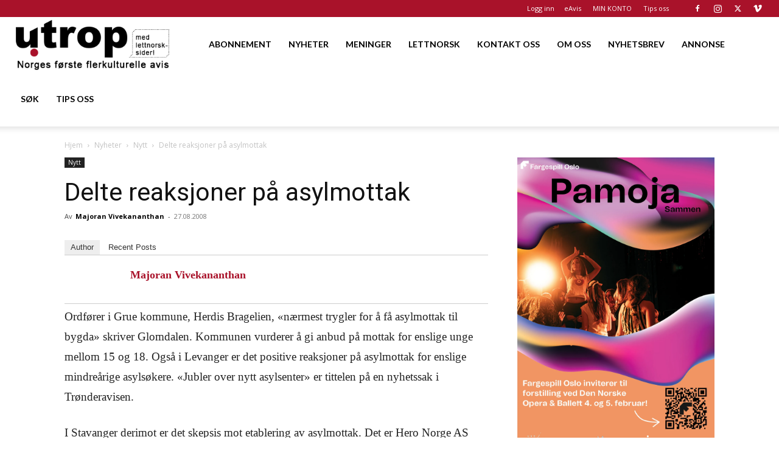

--- FILE ---
content_type: text/html; charset=utf-8
request_url: https://www.google.com/recaptcha/api2/aframe
body_size: 182
content:
<!DOCTYPE HTML><html><head><meta http-equiv="content-type" content="text/html; charset=UTF-8"></head><body><script nonce="pqvaXA6mOwfHa9CP-O38ng">/** Anti-fraud and anti-abuse applications only. See google.com/recaptcha */ try{var clients={'sodar':'https://pagead2.googlesyndication.com/pagead/sodar?'};window.addEventListener("message",function(a){try{if(a.source===window.parent){var b=JSON.parse(a.data);var c=clients[b['id']];if(c){var d=document.createElement('img');d.src=c+b['params']+'&rc='+(localStorage.getItem("rc::a")?sessionStorage.getItem("rc::b"):"");window.document.body.appendChild(d);sessionStorage.setItem("rc::e",parseInt(sessionStorage.getItem("rc::e")||0)+1);localStorage.setItem("rc::h",'1769266144262');}}}catch(b){}});window.parent.postMessage("_grecaptcha_ready", "*");}catch(b){}</script></body></html>